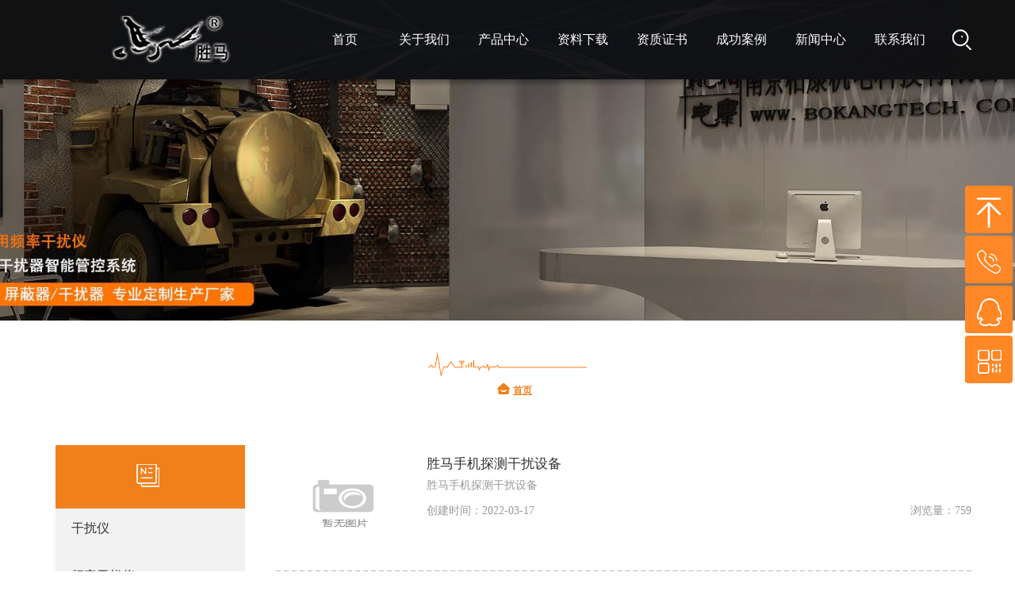

--- FILE ---
content_type: text/html; charset=utf-8
request_url: https://www.baikangtech.com/index.php?m=home&c=Tags&a=lists&tagid=98
body_size: 13440
content:
<!DOCTYPE html>
<html lang="en">
<head>
<meta http-equiv="Content-Type" content="text/html; charset=utf-8" />
<title>手机探测_南京柏康</title>
<meta name="description" content="" />
<meta name="keywords" content="" />
<link href="/favicon.ico" rel="shortcut icon" type="image/x-icon" />
<meta http-equiv="X-UA-Compatible" content="IE=edge,Chrome=1" />
<meta name="format-detection" content="telephone=no">
<meta name="viewport" content="width=device-width, initial-scale=1.0, maximum-scale=1.0, user-scalable=no">
<link rel="stylesheet" type="text/css" href="/template/pc/skin/css/bootstrap.min.css?t=1568693994" /><link rel="stylesheet" type="text/css" href="/template/pc/skin/css/swiper-3.3.1.min.css?t=1568693994" /><link rel="stylesheet" type="text/css" href="/template/pc/skin/css/animate.css?t=1568693994" /><link rel="stylesheet" type="text/css" href="/template/pc/skin/css/master.css?t=1648006235" /><script type="text/javascript" src="/template/pc/skin/js/jquery-1.11.3.js?t=1568693994"></script><script type="text/javascript" src="/template/pc/skin/js/swiper-3.3.1.jquery.min.js?t=1568693994"></script><script type="text/javascript" src="/template/pc/skin/js/bootstrap.min.js?t=1568693994"></script><script type="text/javascript" src="/template/pc/skin/js/jquery.superslide.2.1.1.js?t=1568693994"></script><script type="text/javascript" src="/template/pc/skin/js/jquery.superslide.2.1.1.source.js?t=1568693994"></script><script type="text/javascript" src="/template/pc/skin/js/wow.min.js?t=1568693994"></script><script type="text/javascript" src="/template/pc/skin/js/funtion.js?t=1642050993"></script>
<!-- 这是百度 start-->
<script>
var _hmt = _hmt || [];
(function() {
  var hm = document.createElement("script");
  hm.src = "https://hm.baidu.com/hm.js?b0d601d6c9fe55b087754c4cf544534d";
  var s = document.getElementsByTagName("script")[0]; 
  s.parentNode.insertBefore(hm, s);
})();
</script>
<!-- 这是百度 end-->
</head>
<body>
<div class="wrapper"> 
<div class="class page-prev visible-xs visible-sm">
    <div class="m_list">
      <ul class="m_one">
        <li><a href="https://www.baikangtech.com">首页</a></li>
                <li> <a href="javascript:;" href="/Aboutus/"> 关于我们 </a>           <ul class="m_two">
            <div class="class_back">关于我们 </div>
                        <li><a  href="/Aboutus/history/">发展历程 </a>  </li>
                      </ul>
           </li>
                <li> <a href="javascript:;" href="/product/"> 产品中心</a>           <ul class="m_two">
            <div class="class_back">产品中心</div>
                        <li><a href="javascript:;" href="/product/signal-jammer/">信号干扰屏蔽器 </a>               <ul class="m_three">
                <div class="class_back">信号干扰屏蔽器</div>
                                <li><a href="/product/signal-jammer/Signal-jamming/">信号干扰仪</a></li>
                                <li><a href="/product/signal-jammer/jammer-market/">干扰器海选市场</a></li>
                                <li><a href="/product/signal-jammer/customized-jammer/">特殊定制类干扰器</a></li>
                              </ul>
               </li>
                        <li><a  href="/product/high-power-jammer/">大功率信号干扰器 </a>  </li>
                        <li><a  href="/product/vehicle-jammer/">车载频率干扰仪 </a>  </li>
                        <li><a  href="/product/portable-jammer/">便携式频率干扰仪 </a>  </li>
                        <li><a  href="/product/UAV-jammer/">无人机信号干扰器 </a>  </li>
                        <li><a  href="/product/jammer-control/">干扰器控制系统 </a>  </li>
                        <li><a  href="/product/signal-detection/">手机侦测干扰器 </a>  </li>
                        <li><a  href="/product/parts/">干扰系统辅件 </a>  </li>
                      </ul>
           </li>
                <li> <a href="javascript:;" href="/download/"> 资料下载</a>           <ul class="m_two">
            <div class="class_back">资料下载</div>
                        <li><a href="javascript:;" href="/download/jammer-information/">信号干扰器 </a>               <ul class="m_three">
                <div class="class_back">信号干扰器</div>
                                <li><a href="/download/jammer-information/mobile-jammer/">干扰仪</a></li>
                                <li><a href="/download/jammer-information/high-power/">大功率干扰器</a></li>
                                <li><a href="/download/jammer-information/handheld-jammer/">手持式干扰器</a></li>
                                <li><a href="/download/jammer-information/UAV-signal-jammer/">无人机信号干扰器</a></li>
                                <li><a href="/download/jammer-information/jammer-control-system/">手机干扰器控制系统</a></li>
                                <li><a href="/download/jammer-information/custom-jammer-information/">定制干扰仪</a></li>
                              </ul>
               </li>
                        <li><a  href="/download/Proposal/">设计方案书 </a>  </li>
                        <li><a  href="/download/guidance/">技术指导 </a>  </li>
                        <li><a  href="/download/jammer-price/">信号干扰仪价格 </a>  </li>
                        <li><a  href="/download/cartoon/">视频动画 </a>  </li>
                        <li><a  href="/download/probe/">信号管控侦测 </a>  </li>
                        <li><a  href="/download/other/">辅件配件 </a>  </li>
                      </ul>
           </li>
                <li> <a href="javascript:;" href="/certificate/"> 资质证书</a>           <ul class="m_two">
            <div class="class_back">资质证书</div>
                        <li><a  href="/certificate/qualification/">企业资质 </a>  </li>
                        <li><a  href="/certificate/patent/">专利证书 </a>  </li>
                        <li><a  href="/certificate/copyright/">软件著作权 </a>  </li>
                        <li><a  href="/certificate/test-report/">检测报告 </a>  </li>
                      </ul>
           </li>
                <li> <a href="javascript:;" href="/case/"> 成功案例</a>           <ul class="m_two">
            <div class="class_back">成功案例</div>
                        <li><a  href="/case/video/">视频展示 </a>  </li>
                        <li><a  href="/case/frequency-jammer/">频率干扰仪 </a>  </li>
                        <li><a  href="/case/UAV-Countermeasures/">无人机反制 </a>  </li>
                        <li><a  href="/case/mobile-detection/">车载频率干扰仪 </a>  </li>
                      </ul>
           </li>
                <li> <a href="javascript:;" href="/news/"> 新闻中心</a>           <ul class="m_two">
            <div class="class_back">新闻中心</div>
                        <li><a  href="/news/company-news/">公司新闻 </a>  </li>
                        <li><a  href="/news/jammer-news/">干扰杂谈 </a>  </li>
                        <li><a  href="/news/Industry-dynamics/">行业动态 </a>  </li>
                        <li><a  href="/news/nwes-abstract/">通讯文摘 </a>  </li>
                        <li><a  href="/news/news-reprint/">新闻转载 </a>  </li>
                      </ul>
           </li>
                <li> <a  href="/contact/"> 联系我们</a>  </li>
                <li> <a href="javascript:;" href="/blog00/"> 博客</a>           <ul class="m_two">
            <div class="class_back">博客</div>
                        <li><a  href="/blog00/blog01/">blog </a>  </li>
                        <li><a  href="/blog00/bloblog02/">柏康 </a>  </li>
                      </ul>
           </li>
                <li> <a  href="/privacy/"> 隐私政策</a>  </li>
                <li> <a  href="/Sitemap/"> 网站地图</a>  </li>
              </ul>
    </div>
  </div>
  <div class="wrap"> 
  <!--<div class="top">
  <div class="container">
    <div class="top_nr">       <div class="language">
        <ul>
                    <li><a href="/" class="on">简体中文</a></li>
                  </ul>
      </div>
            <div class="tel">服务热线：13813883488</div>
    </div>
  </div>
</div>-->

<style>
.nav ul li ul li:hover .three_box{ display:block !important;}
</style>



<div class="header">
  <div class="container">
    <div class="logo"><a href="https://www.baikangtech.com"><i><img src="/uploads/allimg/20211216/1-211216142055212.png" alt="南京柏康"></i></a></div>
    <div class="nav">
      <ul class="one">
        <li class=""><a href="https://www.baikangtech.com">首页</a></li>
                <li class=""> <a href="/Aboutus/">关于我们 </a>           <div class="two_box">
            <ul class="two fl">
                            <li>
              <a href="/Aboutus/history/">发展历程</a>
               <div style="position: absolute;
    top: 0;
    left: 160px;
    background: #222; display:none;" class="three_box">
              	                         
                    </div>
              </li>
                          </ul>
          </div>
           </li>
                <li class=""> <a href="/product/">产品中心</a>           <div class="two_box">
            <ul class="two fl">
                            <li>
              <a href="/product/signal-jammer/">信号干扰屏蔽器</a>
               <div style="position: absolute;
    top: 0;
    left: 160px;
    background: #222; display:none;" class="three_box">
              	                             <ul class="subnav2">
                                                                    <li><a href="/product/signal-jammer/Signal-jamming/">信号干扰仪</a> </li>
                                                                    <li><a href="/product/signal-jammer/jammer-market/">干扰器海选市场</a> </li>
                                                                    <li><a href="/product/signal-jammer/customized-jammer/">特殊定制类干扰器</a> </li>
                                                            </ul>
                                                
                    </div>
              </li>
                            <li>
              <a href="/product/high-power-jammer/">大功率信号干扰器</a>
               <div style="position: absolute;
    top: 0;
    left: 160px;
    background: #222; display:none;" class="three_box">
              	                         
                    </div>
              </li>
                            <li>
              <a href="/product/vehicle-jammer/">车载频率干扰仪</a>
               <div style="position: absolute;
    top: 0;
    left: 160px;
    background: #222; display:none;" class="three_box">
              	                         
                    </div>
              </li>
                            <li>
              <a href="/product/portable-jammer/">便携式频率干扰仪</a>
               <div style="position: absolute;
    top: 0;
    left: 160px;
    background: #222; display:none;" class="three_box">
              	                         
                    </div>
              </li>
                            <li>
              <a href="/product/UAV-jammer/">无人机信号干扰器</a>
               <div style="position: absolute;
    top: 0;
    left: 160px;
    background: #222; display:none;" class="three_box">
              	                         
                    </div>
              </li>
                            <li>
              <a href="/product/jammer-control/">干扰器控制系统</a>
               <div style="position: absolute;
    top: 0;
    left: 160px;
    background: #222; display:none;" class="three_box">
              	                         
                    </div>
              </li>
                            <li>
              <a href="/product/signal-detection/">手机侦测干扰器</a>
               <div style="position: absolute;
    top: 0;
    left: 160px;
    background: #222; display:none;" class="three_box">
              	                         
                    </div>
              </li>
                            <li>
              <a href="/product/parts/">干扰系统辅件</a>
               <div style="position: absolute;
    top: 0;
    left: 160px;
    background: #222; display:none;" class="three_box">
              	                         
                    </div>
              </li>
                          </ul>
          </div>
           </li>
                <li class=""> <a href="/download/">资料下载</a>           <div class="two_box">
            <ul class="two fl">
                            <li>
              <a href="/download/jammer-information/">信号干扰器</a>
               <div style="position: absolute;
    top: 0;
    left: 160px;
    background: #222; display:none;" class="three_box">
              	                             <ul class="subnav2">
                                                                    <li><a href="/download/jammer-information/mobile-jammer/">干扰仪</a> </li>
                                                                    <li><a href="/download/jammer-information/high-power/">大功率干扰器</a> </li>
                                                                    <li><a href="/download/jammer-information/handheld-jammer/">手持式干扰器</a> </li>
                                                                    <li><a href="/download/jammer-information/UAV-signal-jammer/">无人机信号干扰器</a> </li>
                                                                    <li><a href="/download/jammer-information/jammer-control-system/">手机干扰器控制系统</a> </li>
                                                                    <li><a href="/download/jammer-information/custom-jammer-information/">定制干扰仪</a> </li>
                                                            </ul>
                                                
                    </div>
              </li>
                            <li>
              <a href="/download/Proposal/">设计方案书</a>
               <div style="position: absolute;
    top: 0;
    left: 160px;
    background: #222; display:none;" class="three_box">
              	                         
                    </div>
              </li>
                            <li>
              <a href="/download/guidance/">技术指导</a>
               <div style="position: absolute;
    top: 0;
    left: 160px;
    background: #222; display:none;" class="three_box">
              	                         
                    </div>
              </li>
                            <li>
              <a href="/download/jammer-price/">信号干扰仪价格</a>
               <div style="position: absolute;
    top: 0;
    left: 160px;
    background: #222; display:none;" class="three_box">
              	                         
                    </div>
              </li>
                            <li>
              <a href="/download/cartoon/">视频动画</a>
               <div style="position: absolute;
    top: 0;
    left: 160px;
    background: #222; display:none;" class="three_box">
              	                         
                    </div>
              </li>
                            <li>
              <a href="/download/probe/">信号管控侦测</a>
               <div style="position: absolute;
    top: 0;
    left: 160px;
    background: #222; display:none;" class="three_box">
              	                         
                    </div>
              </li>
                            <li>
              <a href="/download/other/">辅件配件</a>
               <div style="position: absolute;
    top: 0;
    left: 160px;
    background: #222; display:none;" class="three_box">
              	                         
                    </div>
              </li>
                          </ul>
          </div>
           </li>
                <li class=""> <a href="/certificate/">资质证书</a>           <div class="two_box">
            <ul class="two fl">
                            <li>
              <a href="/certificate/qualification/">企业资质</a>
               <div style="position: absolute;
    top: 0;
    left: 160px;
    background: #222; display:none;" class="three_box">
              	                         
                    </div>
              </li>
                            <li>
              <a href="/certificate/patent/">专利证书</a>
               <div style="position: absolute;
    top: 0;
    left: 160px;
    background: #222; display:none;" class="three_box">
              	                         
                    </div>
              </li>
                            <li>
              <a href="/certificate/copyright/">软件著作权</a>
               <div style="position: absolute;
    top: 0;
    left: 160px;
    background: #222; display:none;" class="three_box">
              	                         
                    </div>
              </li>
                            <li>
              <a href="/certificate/test-report/">检测报告</a>
               <div style="position: absolute;
    top: 0;
    left: 160px;
    background: #222; display:none;" class="three_box">
              	                         
                    </div>
              </li>
                          </ul>
          </div>
           </li>
                <li class=""> <a href="/case/">成功案例</a>           <div class="two_box">
            <ul class="two fl">
                            <li>
              <a href="/case/video/">视频展示</a>
               <div style="position: absolute;
    top: 0;
    left: 160px;
    background: #222; display:none;" class="three_box">
              	                         
                    </div>
              </li>
                            <li>
              <a href="/case/frequency-jammer/">频率干扰仪</a>
               <div style="position: absolute;
    top: 0;
    left: 160px;
    background: #222; display:none;" class="three_box">
              	                         
                    </div>
              </li>
                            <li>
              <a href="/case/UAV-Countermeasures/">无人机反制</a>
               <div style="position: absolute;
    top: 0;
    left: 160px;
    background: #222; display:none;" class="three_box">
              	                         
                    </div>
              </li>
                            <li>
              <a href="/case/mobile-detection/">车载频率干扰仪</a>
               <div style="position: absolute;
    top: 0;
    left: 160px;
    background: #222; display:none;" class="three_box">
              	                         
                    </div>
              </li>
                          </ul>
          </div>
           </li>
                <li class=""> <a href="/news/">新闻中心</a>           <div class="two_box">
            <ul class="two fl">
                            <li>
              <a href="/news/company-news/">公司新闻</a>
               <div style="position: absolute;
    top: 0;
    left: 160px;
    background: #222; display:none;" class="three_box">
              	                         
                    </div>
              </li>
                            <li>
              <a href="/news/jammer-news/">干扰杂谈</a>
               <div style="position: absolute;
    top: 0;
    left: 160px;
    background: #222; display:none;" class="three_box">
              	                         
                    </div>
              </li>
                            <li>
              <a href="/news/Industry-dynamics/">行业动态</a>
               <div style="position: absolute;
    top: 0;
    left: 160px;
    background: #222; display:none;" class="three_box">
              	                         
                    </div>
              </li>
                            <li>
              <a href="/news/nwes-abstract/">通讯文摘</a>
               <div style="position: absolute;
    top: 0;
    left: 160px;
    background: #222; display:none;" class="three_box">
              	                         
                    </div>
              </li>
                            <li>
              <a href="/news/news-reprint/">新闻转载</a>
               <div style="position: absolute;
    top: 0;
    left: 160px;
    background: #222; display:none;" class="three_box">
              	                         
                    </div>
              </li>
                          </ul>
          </div>
           </li>
                <li class=""> <a href="/contact/">联系我们</a>  </li>
              </ul>
    </div>
    <div class="search"> <span class="search_icon"></span>
      <div class="search_box">         <form method="get" action="/index.php?m=home&c=Search&a=lists">
          <input type="hidden" name="m" value="home" /><input type="hidden" name="c" value="Search" /><input type="hidden" name="a" value="lists" />          <input type="type" class="search_input" name="keywords" id="keyword" placeholder="搜索...">
          <input type="submit" value="搜索" class="search_btn">
        </form>
         </div>
    </div>
  </div>
</div>








<div class="mheader">
  <div class="mlogo"><a href="https://www.baikangtech.com"><i><img src="/uploads/allimg/20211130/1-21113014214H27.png"></i></a></div>
  <div class="msearch"></div>
  <div class="msearch_box">     <form method="get" action="/index.php?m=home&c=Search&a=lists">
      <input type="hidden" name="m" value="home" /><input type="hidden" name="c" value="Search" /><input type="hidden" name="a" value="lists" />      <input type="type" class="msearch_input" name="keywords" id="keywords">
      <input type="submit" value="搜索" class="msearch_btn">
    </form>
     </div>
  <div class="nav_button"></div>
</div>
<!--<div class="banner">
  <div class="">
    <img src="" alt="">
  </div>
</div>
-->


<div class="banner">
  <div class="">
   <img src='/uploads/allimg/20220319/1-22031916102I13.jpg' alt='' />
    </div>
</div>




<!--<div class="banner">
  <div class="swiper-container swiper-container-banner">
    <ul class="swiper-wrapper swiper-wrapper-banner">
      <li class="swiper-slide swiper-slide-banner"><a><img src="" alt=""></a></li>
    </ul>
  </div>
</div>
-->









    <div class="main">
      <div class="container"> 
      <div class="right_top">
            <div class="title"></div>
            <img src="/template/pc/skin/img/xintiaofuha.png" alt="" width="200px"/>
            <div class="here"><img style="vertical-align: -2px;" src="/template/pc/skin/img/shouyeyeye.png"/> <a href='/' class=''>首页</a></div>
          </div>
      <div style="width:23%" class="left col-md-3 col-sm-4 col-xs-12">



    <div class="left_top"><!----><img style="vertical-align: -4px;" src="/template/pc/skin/img/24gl-newspapers2.png" alt=""/>&nbsp;</div>
    <!--<div class="left_ad"> <img src="/uploads/allimg/20190314/ae008fa040e376fe453b39244e7a330a.jpg"> </div>-->
    <div class="heading">  <span class="classify"></span> </div>
    <div style="padding:0;" class="left_list">
      <ul style="padding-top:0;" class="first">

                <li><a  href="/index.php?m=home&c=Tags&a=lists&tagid=12" ">干扰仪</a></li>
                <li><a  href="/index.php?m=home&c=Tags&a=lists&tagid=11" ">频率干扰仪</a></li>
                <li><a  href="/index.php?m=home&c=Tags&a=lists&tagid=25" ">信号干扰</a></li>
                <li><a  href="/index.php?m=home&c=Tags&a=lists&tagid=21" ">手机信号干扰</a></li>
                <li><a  href="/index.php?m=home&c=Tags&a=lists&tagid=24" ">信号干扰仪</a></li>
                <li><a  href="/index.php?m=home&c=Tags&a=lists&tagid=28" ">干扰屏蔽器</a></li>
                <li><a  href="/index.php?m=home&c=Tags&a=lists&tagid=14" ">无线频率干扰仪</a></li>
                <li><a  href="/index.php?m=home&c=Tags&a=lists&tagid=139" ">干扰</a></li>
                <li><a  href="/index.php?m=home&c=Tags&a=lists&tagid=9" ">信号干扰屏蔽器</a></li>
                <li><a  href="/index.php?m=home&c=Tags&a=lists&tagid=30" ">无线干扰仪</a></li>
              </ul>
    </div>
    
  
  
    
    <style>
    .nius{ margin:10px 0;}
    .nius .b1{ width:40%; float:left; padding:5px; box-sizing:border-box; padding-left:0;}
    .nius .b1 img{ width:100%; border:1px solid #F3F3F3;}
    .nius .b2{ width:60%; float:left; padding-top:12px; text-align:left;}
    .nius .b2 span{ font-size:14px; color:#333333; display:block; line-height:26px; overflow:hidden;display:-webkit-box;-webkit-box-orient:vertical;-webkit-line-clamp:2; height:57px;}
    .nius .b2 i{ font-size:14px; color:#F1801B;}
    </style>
    
    
    
    
    
    
  </div>
  
        <div style="width:75%; float:right;" class="right col-md-9 col-sm-8 col-xs-12">
          
          <div class="right_below">
            <div class="press_list">
              <ul>
                               <li>
                <a href='/download/probe/601.html'>
                <div class="da1"><img src='/public/static/common/images/not_adv.jpg' alt='胜马手机探测干扰设备'></div>
                <div class="da2"><p>胜马手机探测干扰设备</p>
                <span>胜马手机探测干扰设备</span>
                
                <div class="chuangjin">创建时间：2022-03-17 &nbsp;&nbsp;&nbsp;&nbsp; <font>浏览量：<script type="text/javascript">
    function tag_arcclick(aid)
    {
        var ajax = new XMLHttpRequest();
        ajax.open("get", "/index.php?m=api&c=Ajax&a=arcclick&aid="+aid+"&type=lists", true);
        ajax.setRequestHeader("X-Requested-With","XMLHttpRequest");
        ajax.setRequestHeader("Content-type","application/x-www-form-urlencoded");
        ajax.send();
        ajax.onreadystatechange = function () {
            if (ajax.readyState==4 && ajax.status==200) {
        　　　　document.getElementById("eyou_arcclick_1768836898_"+aid).innerHTML = ajax.responseText;
          　}
        } 
    }
</script><i id="eyou_arcclick_1768836898_601" class="eyou_arcclick" style="font-style:normal"></i> 
<script type="text/javascript">tag_arcclick(601);</script></font></div>
                
                </div>
                <div style="clear:both;"></div>
                
                
                
                </a>
                </li>
                 
              </ul>
            </div>
            <div class="next1">
              <ul>
                 共<strong>1</strong>页 <strong>1</strong>条              </ul>
            </div>
          </div>
        </div>
      </div>
    </div>
    <script type="text/javascript" src="/template/pc/skin/js/funtion.js?t=1642050993"></script>

<div class="footer">
    <div class="foot">
        <div class="container">
            <div class="site_map">
                <ul>

                    <li> <a style=" font-size:26px; font-weight:600; margin-bottom:20px;"
                            href="">底部导航</a>

                        <ul>
                           
                           <li><a href="/?m=home&c=Lists&a=index&tid=97">博客</a></li>
                           <li><a href="/?m=home&c=Lists&a=index&tid=105">网站地图</a></li>
                           <li><a href="/sitemap.xml">XML</a></li>
                           <li><a href="/?m=home&c=Lists&a=index&tid=103">隐私政策</a></li>
                        </ul>
                    </li>
      <!--              [eyou:channelartlist typeid='107']-->
      <!--              <li style="width:50%;"> <a style=" font-size:26px; font-weight:600; margin-bottom:20px;" href="javascript:;">热门标签</a>-->
      <!--                  <ul>-->

						<!--[eyou:arclist row="30" ]-->
      <!--                      <li style="width:50%;"><a href="[$field.arcurl]">[$field.title]</a></li>-->
      <!--                  [/eyou:arclist]-->
                    <li style="width:50%;"> <a style=" font-size:26px; font-weight:600; margin-bottom:20px;" href="javascript:;">热门标签</a>
                        <ul>
                                                        <li style="width:50%;"><a href="/index.php?m=home&c=Tags&a=lists&tagid=12">干扰仪</a></li>
                                                        <li style="width:50%;"><a href="/index.php?m=home&c=Tags&a=lists&tagid=11">频率干扰仪</a></li>
                                                        <li style="width:50%;"><a href="/index.php?m=home&c=Tags&a=lists&tagid=25">信号干扰</a></li>
                                                        <li style="width:50%;"><a href="/index.php?m=home&c=Tags&a=lists&tagid=21">手机信号干扰</a></li>
                                                        <li style="width:50%;"><a href="/index.php?m=home&c=Tags&a=lists&tagid=24">信号干扰仪</a></li>
                                                        <li style="width:50%;"><a href="/index.php?m=home&c=Tags&a=lists&tagid=28">干扰屏蔽器</a></li>
                                                        <li style="width:50%;"><a href="/index.php?m=home&c=Tags&a=lists&tagid=14">无线频率干扰仪</a></li>
                                                        <li style="width:50%;"><a href="/index.php?m=home&c=Tags&a=lists&tagid=139">干扰</a></li>
                                                        <li style="width:50%;"><a href="/index.php?m=home&c=Tags&a=lists&tagid=9">信号干扰屏蔽器</a></li>
                                                        <li style="width:50%;"><a href="/index.php?m=home&c=Tags&a=lists&tagid=30">无线干扰仪</a></li>
                                						<div style="clear:both;"></div>
                        </ul>
                    </li>
                        
                        
                          
                         
						  <div style="clear:both;"></div>
                        </ul>
                    </li>
                    <!--[/eyou:channelartlist]-->
                </ul>
            </div>

            <style>
                body {
                    font-family: "微软雅黑", " Microsoft YaHei";
                    font-size: 14px;
                    line-height: 26px;
                    overflow-x: hidden;
                }

                body,
                div,
                p,
                span,
                ul,
                li,
                dl,
                dd,
                h1,
                h2,
                h3,
                a,
                input,
                img {
                    margin: 0;
                    padding: 0;
                }
				.g1{ width:50%; float:left;}
				.g2{ width:50%; float:right}

                li,
                ol {
                    list-style: none;
                }

                a,
                input,
                img,
                textarea {
                    border: none;
                    outline: none;
                }

                i,
                em {
                    font-style: normal;
                }

                .rt {
                    float: right;
                }

                .lt {
                    float: left;
                }

                .tr {
                    text-align: right;
                }

                .tl {
                    text-align: left;
                }

                .tc {
                    text-align: center;
                }

                a {
                    text-decoration: none;
                }

                a:focus {
                    text-decoration: none;
                }

                a:hover,
                a:focus {
                    text-decoration: none !important;
                }

                .hide {
                    display: none
                }

                .show {
                    display: block
                }

                .modal a {
                    outline: none;
                }

                label {
                    font-weight: normal;
                    width: 100%;
                }

                a:focus,
                a:hover {
                    color: #333;
                }

                a:focus {
                    outline: none;
                    outline-offset: 0;
                }

                .Mes_main {
                    max-width: 700px;
                    margin: 0 auto;
                    padding: 80px 15px;
                }

                .MesName {
                    font-size: 30px;
                    font-weight: bold;
                    margin-bottom: 40px;
                }

                .mes2 input {
                    padding-left: 15px;
                    box-sizing: border-box;
                    text-align: left;
                    border: 2px solid #444545;
                    height: 40px;
                    line-height: 35px;
                    text-ali gn: center;
                    font-size: 14px;
                    margin-bottom: 10px;
                    width: 100%;
                    background: #111111;
                }

                .mes2 textarea {
                    padding-left: 15px;
                    box-sizing: border-box;
                    text-align: left;
                    height: 140px;
                    border: 2px solid #444545;
                    line-height: 35px;
                    text-ali gn: center;
                    font-size: 14px;
                    margin-bottom: 20px;
                    width: 100%;
                    background: #111111;
                }

                .mes2 .Mes_sub {
                    border: none;
                    color: #fff;
                    float: left;
                }

                .Mes_sub {
                    width: 100px;
                    height: 40px;
                    line-height: 40px;
                    text-align: center;
                    background: #F1801B;
                    font-size: 16px;
                    color: #FFF;
                }

                .Mes_sub img {
                    margin-right: 5px;
                    vertical-align: middle;
                    margin-top: -5px;
                }

                .dibudizhi p a {
                    color: #808080;
                }

                #canvasg {
                    height: 37px;
                    float: right;
                    display: inline-block;
                    cursor: pointer;
                    background: #f1f1f1;
                }

                .code-box {
                    position: relative;
                    display: flex;
                    align-items: center;
                    margin-bottom: 30px;
                }

                .code-box input {
                    margin-bottom: 0;
                }
            </style>

            <div class="contact">
                <div class="con_bt">发送消息</div>
                <p style="font-size:12px; color:#808080; line-height:30px; text-align:left; margin-bottom:15px;">
                    如果您对我们的产品感兴趣并想了解更多详细信息，请在此处留言，我们将尽快答复您。</p>
                <div class="con_nr">
                                        <form method="POST" class="mes2" enctype="multipart/form-data" action="/index.php?m=home&c=Lists&a=gbook_submit&lang=cn"
                        onsubmit="return checkForm();">

                        <div class="class_left">
                            <input type="text" placeholder="您的邮箱*" id="attr_9" class="footer_youxiang" name="attr_9" required>
                            <input type="text" placeholder="您的电话" id="attr_11" class="footer_phone" name="attr_11" required
                                pattern="(\d{11})|^((\d{7,8})|(\d{4}|\d{3})-(\d{7,8})|(\d{4}|\d{3})-(\d{7,8})-(\d{4}|\d{3}|\d{2}|\d{1})|(\d{7,8})-(\d{4}|\d{3}|\d{2}|\d{1}))$">
                            <div class="code-box">
                                <input type="text" class="input-val" placeholder="验证码*" required>
                                <canvas id="canvasg" width="100" height="43"></canvas>
                            </div>
<div class="tc mes2 tccc">
                            <button type="submit" onclick="checkForm()" class="Mes_sub" name="submit" value="Submit">提交&nbsp;<img
                                    src="/template/pc/skin/img/ddddddddddddf.png" width="20px" /></button>
                        </div>
                        </div>
                        <div class="class_right">
                            <textarea name="attr_13" id="value2" cols="30" rows="10" id="attr_13"
                                placeholder="您的留言*">
              </textarea>
                        </div>
                        
                        <input type="hidden" name="gourl" id="gourl_1893112426d047a531bf8f6594f0a0c4" value="https://www.baikangtech.com" /><input type="hidden" name="typeid" value="115" /><input type="hidden" name="__token__1893112426d047a531bf8f6594f0a0c4" id="1893112426d047a531bf8f6594f0a0c4" value="" /><script type="text/javascript">
    function submit1893112426d047a531bf8f6594f0a0c4(elements)
    {
        if (document.getElementById('gourl_1893112426d047a531bf8f6594f0a0c4')) {
            document.getElementById('gourl_1893112426d047a531bf8f6594f0a0c4').value = window.location.href;
        }
            var x = elements;
    for (var i=0;i<x.length;i++) {
        
                            if(x[i].name == 'attr_9' && x[i].value.length == 0){
                                alert('邮箱不能为空！');
                                return false;
                            }
                        
                            if(x[i].name == 'attr_13' && x[i].value.length == 0){
                                alert('留言不能为空！');
                                return false;
                            }
                        
    }
        
        elements.submit();
    }

    function ey_fleshVerify(id)
    {
        var src = "/index.php?m=api&c=Ajax&a=vertify&type=guestbook&lang=cn";
        src += "&r="+ Math.floor(Math.random()*100);
        document.getElementById(id).src = src;
    }

    function f08e746c121b6f49b19be3b11c567107e()
    {
        var ajax = new XMLHttpRequest();
        ajax.open("post", "/index.php?m=api&c=Ajax&a=get_token&name=__token__1893112426d047a531bf8f6594f0a0c4", true);
        ajax.setRequestHeader("X-Requested-With","XMLHttpRequest");
        ajax.setRequestHeader("Content-type","application/x-www-form-urlencoded");
        ajax.send('_ajax=1');
        ajax.onreadystatechange = function () {
            if (ajax.readyState==4 && ajax.status==200) {
                document.getElementById("1893112426d047a531bf8f6594f0a0c4").value = ajax.responseText;
                document.getElementById("gourl_1893112426d047a531bf8f6594f0a0c4").value = window.location.href;
          　}
        } 
    }
    f08e746c121b6f49b19be3b11c567107e();
    function getNext1598839807(id,name,level) {
        var input = document.getElementById('attr_'+name);
        var first = document.getElementById('first_id_'+name);
        var second = document.getElementById('second_id_'+name);
        var third = document.getElementById('third_id_'+name);
        var findex ='', fvalue = '',sindex = '',svalue = '',tindex = '',tvalue = '',value='';

        if (level == 1){
            if (second) {
                second.style.display = 'none';
                second.innerHTML  = ''; 
            }
            if (third) {
                third.style.display = 'none';
                third.innerHTML  = '';
            }
            findex = first.selectedIndex;
            fvalue = first.options[findex].value;
            input.value = fvalue;
            value = fvalue;
        } else if (level == 2){
            if (third) {
                third.style.display = 'none';
                third.innerHTML  = '';
            }
            findex = first.selectedIndex;
            fvalue = first.options[findex].value;
            sindex = second.selectedIndex;
            svalue = second.options[sindex].value;
            if (svalue) {
                input.value = fvalue+','+svalue;
                value = svalue;
            }else{
                input.value = fvalue;
            }
        } else if (level == 3){
            findex = first.selectedIndex;
            fvalue = first.options[findex].value;
            sindex = second.selectedIndex;
            svalue = second.options[sindex].value;
            tindex = third.selectedIndex;
            tvalue = third.options[tindex].value;
            if (tvalue) {
                input.value = fvalue+','+svalue+','+tvalue;
                value = tvalue;
            }else{
                input.value = fvalue+','+svalue;
            }
        } 
        if (value) {
            if(document.getElementById(id))
            {
                document.getElementById(id).options.add(new Option('请选择','')); 
                var ajax = new XMLHttpRequest();
                //步骤二:设置请求的url参数,参数一是请求的类型,参数二是请求的url,可以带参数,动态的传递参数starName到服务端
                ajax.open("post", "/index.php?m=api&c=Ajax&a=get_region&pid="+value, true);
                // 给头部添加ajax信息
                ajax.setRequestHeader("X-Requested-With","XMLHttpRequest");
                // 如果需要像 HTML 表单那样 POST 数据，请使用 setRequestHeader() 来添加 HTTP 头。然后在 send() 方法中规定您希望发送的数据：
                ajax.setRequestHeader("Content-type","application/x-www-form-urlencoded");
                //步骤三:发送请求+数据
                ajax.send('_ajax=1');
                //步骤四:注册事件 onreadystatechange 状态改变就会调用
                ajax.onreadystatechange = function () {
                    //步骤五 如果能够进到这个判断 说明 数据 完美的回来了,并且请求的页面是存在的
                    if (ajax.readyState==4 && ajax.status==200) {
                        var data = JSON.parse(ajax.responseText).data;
                        if (data) {
                            data.forEach(function(item) {
                           document.getElementById(id).options.add(new Option(item.name,item.id)); 
                           document.getElementById(id).style.display = "block";

                        });
                        }
                  　}
                }
            }
        }
    }
</script>                    </form>

                    <script>
     var show_num = [];
                        $(function () {
                       
                            draw(show_num);

                            $("#canvasg").on('click', function () {
                                draw(show_num);
                            })
                        })
                        function draw(show_num) {
                            var canvas_width = $('#canvasg').width();
                            var canvas_height = $('#canvasg').height();
                            var canvas = document.getElementById("canvasg");//获取到canvas的对象，演员
                            var context = canvas.getContext("2d");//获取到canvas画图的环境，演员表演的舞台
                            canvas.width = canvas_width;
                            canvas.height = canvas_height;
                            var sCode = "A,B,C,E,F,G,H,J,K,L,M,N,P,Q,R,S,T,W,X,Y,Z,1,2,3,4,5,6,7,8,9,0";
                            var aCode = sCode.split(",");
                            var aLength = aCode.length;//获取到数组的长度

                            for (var i = 0; i <= 3; i++) {
                                var j = Math.floor(Math.random() * aLength);//获取到随机的索引值
                                var deg = Math.random() * 30 * Math.PI / 180;//产生0~30之间的随机弧度
                                var txt = aCode[j];//得到随机的一个内容
                                show_num[i] = txt.toLowerCase();
                                var x = 10 + i * 20;//文字在canvas上的x坐标
                                var y = 20 + Math.random() * 8;//文字在canvas上的y坐标
                                context.font = "bold 23px 微软雅黑";

                                context.translate(x, y);
                                context.rotate(deg);

                                context.fillStyle = randomColor();
                                context.fillText(txt, 0, 0);

                                context.rotate(-deg);
                                context.translate(-x, -y);
                            }
                            for (var i = 0; i <= 5; i++) { //验证码上显示线条
                                context.strokeStyle = randomColor();
                                context.beginPath();
                                context.moveTo(Math.random() * canvas_width, Math.random() * canvas_height);
                                context.lineTo(Math.random() * canvas_width, Math.random() * canvas_height);
                                context.stroke();
                            }
                            for (var i = 0; i <= 30; i++) { //验证码上显示小点
                                context.strokeStyle = randomColor();
                                context.beginPath();
                                var x = Math.random() * canvas_width;
                                var y = Math.random() * canvas_height;
                                context.moveTo(x, y);
                                context.lineTo(x + 1, y + 1);
                                context.stroke();
                            }
                        }
                        function randomColor() {
                            //得到随机的颜色值
                            var r = Math.floor(Math.random() * 256);
                            var g = Math.floor(Math.random() * 256);
                            var b = Math.floor(Math.random() * 256);
                            return "rgb(" + r + "," + g + "," + b + ")";
                        }
                        document.getElementById("value2").value = ""

                        function checkForm() {
                            var val = $(".input-val").val();
                            var num = show_num.join("");
                            
                            if (document.getElementsByClassName('footer_youxiang')[0].value.length == 0) {
                                alert('请输入您的邮箱');
                                return false;
                            }
                            if (document.getElementsByClassName('footer_phone')[0].value.length == 0) {
                                alert('请输入您的电话');
                                return false;
                            }
                            if (val == '') {
                                alert('请输入验证码222！');
                                return false;
                            } else if (val == num) {
                                // $(".input-val").val('');
                                // draw(show_num);
                            } else {
                                alert('验证码错误！请重新输入！');
                                $(".input-val").val('');
                                draw(show_num);
                                return false;
                            }
                            return true;
                        }

                    </script>
                                    </div>
            </div>
            <!--<div class="others">
          <div class="erweima">
            <div class="ewm_item">
              <div class="ewm_img img_c"><i><img src="/uploads/allimg/20190314/66fef0d41a1ca2116d1b05498222d8bd.jpg"></i></div>
              <div class="ewm_bt">扫一扫关注我们</div>
            </div>
          </div>
          <div class="linker">
            <ul>
              <li> <a href="javascript:;">友情链接<em></em></a>
                <ul class="linker_list">
                                  </ul>
              </li>
            </ul>
          </div>
        </div>-->


            <div style="clear:both;"></div>
            <div style="margin-top:30px;" class="dibudizhi">
                <p style="color:#808080; font-size:14px;"><img style="vertical-align: -3px;"
                        src="/template/pc/skin/img/ssssssssy.png" width="18px" />&nbsp;&nbsp;江苏省南京市江宁区福英路1001号联东U谷37幢3层/4层&nbsp;&nbsp;&nbsp;<img style="vertical-align: -3px;"
                        src="/template/pc/skin/img/fffffffffo.png" width="18px" />&nbsp;&nbsp;13813883488</p>
            </div>
            <hr style="border-top: 1px solid #3b3b3d;" width="100%" size="1" color="#808080" />

            <div class="dibudizhi">
                <p style="color:#808080; font-size:14px;">「胜马」频率干扰仪（南京柏康）</p>
            </div>

            <div style="margin:20px 0;" class="dibudizhi">
            
            
                <p style="color:#808080; font-size:14px; color:#808080;">支持IPv6网络 | <a href="https://beian.miit.gov.cn/" rel="nofollow" target="_blank">苏ICP备2021047073号-2</a><div style="width:300px;margin:0 auto; padding:20px 0;">
		 		<a target="_blank" href="http://www.beian.gov.cn/portal/registerSystemInfo?recordcode=32011502011538" style="display:inline-block;text-decoration:none;height:20px;line-height:20px;"><img src="" style="float:left;"/><p style="float:left;height:20px;line-height:20px;margin: 0px 0px 0px 5px; color:#939393;">苏公网安备 32011502011538号</p></a></div>                    友情链接 :
                                  </p>
                     
            </div>

        </div>
    </div>

</div>










<div id="smv_tem_41_41" ctype="button" class="esmartMargin smartAbs smartFixed   " cpid="30459" cstyle="Style2" ccolor="Item1" areaid="Area3" iscontainer="False" pvid="" tareaid="Area3" re-direction="all" daxis="All" isdeletable="True" style="height: 40px; width: 40px; left: 0px; top: 0px;bottom:0px;margin:auto;z-index:18;"><div class="yibuFrameContent tem_41_41  button_Style2  " style="overflow:visible;;"><a class="mw-btn" href="javascript:window.history.go(-1);">
    <span class="mw-iconfont"><img src="/template/pc/skin/img/htkrs.jpg" alt=""/></span>
    <span class="mw-txt"></span>
</a></div></div>




<style>
.smv_tem_41_41{ display:none;}
.smartFixed {
    position: fixed!important;
}
.yibuFrameContent {
    height: 100%;
}
.tem_41_41 * {
    box-sizing: border-box;
}
.tem_41_41 .mw-btn {
    /* padding: 0 10px; */
    margin: 0;
    display: block;
    width: 100%;
    text-decoration: none;
    overflow: hidden;
    float: left;
    line-height: 38px;
    height: 40px;
    text-align: center;
    font-size: 14px;
    color: #fff;
    background-color: rgb(241, 128, 27);
    background-image: none;
    background-repeat: no-repeat;
    background-position: 50% 50%;
    background: -webkit-linear-gradient(none, none);
    background: -moz-linear-gradient(none, none);
    background: -ms-linear-gradient(none, none);
    background: linear-gradient(none, none);
    background-size: auto;
    border-top-width: 1px;
    border-right-width: 1px;
    border-bottom-width: 1px;
    border-left-width: 1px;
    border-top-style: solid;
    border-right-style: solid;
    border-bottom-style: solid;
    border-left-style: solid;
    border-top-color: transparent;
    border-right-color: transparent;
    border-bottom-color: transparent;
    border-left-color: transparent;
    border-radius: 100px;
    white-space: nowrap;
    overflow: hidden;
    text-overflow: ellipsis;
}
.tem_41_41 .mw-btn .mw-iconfont {
    font-size: 14px;
    display: inline;
}
.mw-iconfont {
    font-family: "mw-iconfont" !important;
    font-size: 16px;
    font-style: normal;
    -webkit-font-smoothing: antialiased;
    -moz-osx-font-smoothing: grayscale;
}
.tem_41_41 .mw-btn .mw-txt {
    word-wrap: break-word;
}

</style>
















<div id="smv_tem_99_16" ctype="qqservice" class="esmartMargin smartAbs smartFixed    exist" cpid="30459" cstyle="Style3" ccolor="Item0" areaid="Area3" iscontainer="False" pvid="" tareaid="Area3" re-direction="x" daxis="All" isdeletable="True" style="height: 252px; width: 195px; right: 0px; top: 0px;bottom:0px;margin:auto;z-index:33;"><div class="yibuFrameContent tem_99_16  qqservice_Style3  " style="overflow:hidden;;">
<!--w-cs-->
<div class="tem_99_16_c w-cs" id="qqservice_tem_99_16" style="width: 60px;">
    <ul class="w-cs-btn">
        <li class="w-cs-list w-cs-upBtn " onclick="gotoTop();return false;">
            <div class="w-cs-list-warp">
                <span class=" w-cs-icon">
                    <i class="mw-iconfont"><img src="/template/pc/skin/img/hhh4.png" alt=""/></i>
                </span>
                <span class="w-cs-text">回到顶部</span>
            </div>
        </li>
        <li class="w-cs-list w-cs-phoneBtn ">
            <div class="w-cs-list-warp">
                <span class="w-cs-icon"><i class="mw-iconfont icon-phone"><img src="/template/pc/skin/img/hhh2.png" alt=""/></i></span>
                <span class="w-cs-text">13813883488</span>
            </div>
        </li>
        <li class="w-cs-list w-cs-qqBtn ">
            <div class="w-cs-list-warp">
                <span class="w-cs-icon"><i class="mw-iconfont"><img src="/template/pc/skin/img/hhh1.png" alt=""/></i></span>
                <a class="w-cs-text" href="//wpa.qq.com/msgrd?v=3&uin=65826444&site=qq&menu=yes" target="_blank">QQ客服</a>
            </div>
        </li>
        <li class="w-cs-list w-cs-qrcodeBtn " style="height: 60px;">
            <div class="w-cs-list-warp">
                <span class="w-cs-icon"><i class="mw-iconfont icon-qrcode"><img src="/template/pc/skin/img/hhh3.png" alt=""/></i></span>
                <span class="w-cs-text">微信二维码</span>
                <div style="padding:10px;" class="w-cs-code"><img src="//nwzimg.wezhan.cn/contents/sitefiles2051/10258506/images/26545412.jpg" alt=""></div>
            </div>
        </li>
    </ul>
</div>
<!--/w-cs-->

<script>
    $(function () {
        var sv = $("#qqservice_tem_99_16");
        var sumWidth = sv.outerWidth();

        sv.css("width", 60 + "px");
        //  二维码区域高度
        var imgHeight = sv.find(".w-cs-qrcodeBtn").height();
        var sumtImgHeight = imgHeight + 180 + "px";
        var smv = $("#smv_tem_99_16");
        sv.hover(function () {
            sumWidth = sv.outerWidth();
            var svmWidth = smv.outerWidth();
            var maxWidth = Math.max(sumWidth, svmWidth);
            $(this).stop().animate({ width: maxWidth + "px" }, 200);
            sv.find(".w-cs-qrcodeBtn").stop().animate({ height: sumtImgHeight }, 200);
        }, function () {
            $(this).stop().animate({ width: 60 +"px" }, 200);
            sv.find(".w-cs-qrcodeBtn").stop().animate({ height: imgHeight }, 200);
        });

             
                 $("#smv_tem_99_16").addClass('exist').appendTo($('body'));
             
    });
    function gotoTop(acceleration, stime) {
        acceleration = acceleration || 0.1;
        stime = stime || 10;
        var x1 = 0;
        var y1 = 0;
        var x2 = 0;
        var y2 = 0;
        if (document.documentElement) {
            x1 = document.documentElement.scrollLeft || 0;
            y1 = document.documentElement.scrollTop || 0;
        }
        if (document.body) {
            x2 = document.body.scrollLeft || 0;
            y2 = document.body.scrollTop || 0;
        }
        var x3 = window.scrollX || 0;
        var y3 = window.scrollY || 0;

        // 滚动条到页面顶部的水平距离
        var x = Math.max(x1, Math.max(x2, x3));
        // 滚动条到页面顶部的垂直距离
        var y = Math.max(y1, Math.max(y2, y3));

        // 滚动距离 = 目前距离 / 速度, 因为距离原来越小, 速度是大于 1 的数, 所以滚动距离会越来越小
        var speeding = 1 + acceleration;
        window.scrollTo(Math.floor(x / speeding), Math.floor(y / speeding));

        // 如果距离不为零, 继续调用函数
        if (x > 0 || y > 0) {
            var run = "gotoTop(" + acceleration + ", " + stime + ")";
            window.setTimeout(run, stime);
        }
    }
</script></div></div>




  <style>
  
  .qunidea{position: fixed;
    right: 15px;
    bottom: 40%;
    z-index: 20;}
	.qunidea a{ display:block; width:100%; height:100%}
	
   .totop0 {
    width: 64px;
    height: 58px;
    background: #F1801B url(/template/pc/skin/img/hhh4.png) no-repeat center;
    background-size: 41%!important;
    
    filter: alpha(opacity=0);
    opac ity: 0;
    tra nsition: 400ms;
	border-radius:2px; background-size:50%; margin-bottom:2px;
}
  .totop1 {
    width: 64px;
    height: 58px;
    background:#F1801B url(/template/pc/skin/img/hhh2.png) no-repeat center;
    background-size: 41%!important;
    
    filter: alpha(opacity=0);
    opac ity: 0;
    transition: 400ms;border-radius:2px; margin-bottom:2px;
}
  .totop2 {
    width: 64px;
    height: 58px;
    background:#F1801B url(/template/pc/skin/img/hhh1.png) no-repeat center;
    background-size: 41%!important;
   
    filter: alpha(opacity=0);
    opac ity: 0;
    transition: 400ms;border-radius:2px; margin-bottom:2px;
}
  .totop3 {
    width: 64px;
    height: 58px;
    background:#F1801B url(/template/pc/skin/img/hhh3.png) no-repeat center;
    background-size: 41%!important;
    
    filter: alpha(opacity=0);
    opac ity: 0;
    transition: 400ms;border-radius:2px; margin-bottom:2px;
}
  
  
  .smartFixed {
    position: fixed!important;
}
.yibuFrameContent {
    height: 100%;
}
.tem_99_16_c.w-cs {
    position: absolute;
    right: 3px;
    z-index: 9999;
    font-family: Tahoma;
    overflow: hidden;
}
.tem_99_16_c.w-cs ul.w-cs-btn {
    margin: 0;
    padding: 0;
    list-style: none;
}
.tem_99_16_c.w-cs ul.w-cs-btn li {
    position: relative;
    height: 60px;
    margin-bottom: 3px;
    border-top-color: #fff;
    border-top-width: 0;
    border-top-style: solid;
    border-right-color: #fff;
    border-right-width: 0;
    border-right-style: solid;
    border-bottom-color: #fff;
    border-bottom-width: 0;
    border-bottom-style: solid;
    border-left-color: #fff;
    border-left-width: 0;
    border-left-style: solid;
    border-radius: 4px;
    box-shadow: 0px 0px 0px rgb(0 0 0 / 0%);
    clear: both;
    /* width: 100%; */
    overflow: hidden;
    white-space: nowrap;
    text-overflow: ellipsis;
    color: rgba(255,255,255,1);
}
.tem_99_16_c.w-cs ul.w-cs-btn li .w-cs-list-warp {
    position: relative;
    z-index: 99;
    background-color: rgba(255, 135, 38,1);
    background-image: none;
    background-repeat: repeat;
    background-position: 0 0;
    background: -moz-linear-gradient(top, none, none);
    background: -o-linear-gradient(top, none, none);
    background: linear-gradient(top, none, none);
    background: -webkit-gradient(linear, left top, left bottom, from(none), to(none));
}
.tem_99_16_c.w-cs ul .w-cs-list span.w-cs-icon {
    display: block;
    float: left;
    width: 60px;
    height: 60px;
    line-height: 60px;
    text-align: center;
    border-radius: 4px;
}
.tem_99_16_c.w-cs .w-cs-list .w-cs-text {
    padding-right: 20px;
    padding-left: 2px;
    line-height: 60px;
    color: rgba(255,255,255,1);
    font-size: 14px;
    font-weight: 400;
    font-style: normal;
    font-family: Tahoma;
    text-decoration: none;
    text-align: left;
    white-space: nowrap;
    overflow: hidden;
    text-overflow: ellipsis;
    display: block;
}
.tem_99_16_c.w-cs ul .w-cs-list span.w-cs-icon i {
    font-size: 34px;
    color: rgba(255,255,255,1);
}
.mw-iconfont {
    font-family: "mw-iconfont" !important;
    font-size: 16px;
    font-style: normal;
    -webkit-font-smoothing: antialiased;
    -moz-osx-font-smoothing: grayscale;
}
   #value2::-webkit-input-placeholder{
            color:#666666; 
         }
  .tem_99_16_c.w-cs .w-cs-code img {
    margin: 0 auto;
    display: block;
    width: 160px;
    height: auto;
}
  
  
  
  </style>



















<!-- 应用插件标签 start -->
 <!-- 应用插件标签 end --> 
    </div>
    
    <style>
	.press_list ul li{ margin:10px 0; border-bottom:2px dashed #b8b8b8; padding:23px 0; box-sizing:border-box;}
	.press_list ul li:nth-child(1){ padding:0 0 23px;}
    .press_list .da1{ width:20%; float:left; padding-right:5px; box-sizing:border-box; overflow:hidden;}
	.press_list .da1 img{ min-width:100%; height: 125px;}
	.press_list .da2{ width:80%; float:right; text-align:left; padding-left:15px; box-sizing:border-box;}
	.press_list .da2 p{ font-size:17px; color:#333333; line-height:28px; overflow:hidden;display:-webkit-box;-webkit-box-orient:vertical;-webkit-line-clamp:1;}
	.press_list .da2 span{ font-size:14px; color:#999999; line-height:26px; overflow:hidden;display:-webkit-box;-webkit-box-orient:vertical;-webkit-line-clamp:2;}
	.chuangjin{ font-size:14px; color:#999999; margin-top:10px;}
	.chuangjin font{ float:right;}
	
	 @media (max-width: 372px){
	   .press_list ul li{padding: 6px 0 !important;}
	   .right{padding: 0 0 0 0;}
	   }
	
    </style>
    
    
    
  <div class="opacity"></div>
  <div class="totop"></div>
</div>
</body>
</html>


--- FILE ---
content_type: text/html;charset=utf-8
request_url: https://www.baikangtech.com/index.php?m=api&c=Ajax&a=get_token&name=__token__1893112426d047a531bf8f6594f0a0c4
body_size: 55
content:
1def80c322ba0456662029ff8037277d

--- FILE ---
content_type: application/javascript
request_url: https://www.baikangtech.com/template/pc/skin/js/funtion.js?t=1642050993
body_size: 2632
content:
$(document).ready(function() {

    // 选中自动展开
    $(".second a").each(function(e){
        if($(this).hasClass('cu1')){
            $(this).parents('.second').show()
            $(this).parents('.second').siblings().addClass('cu1')
        }
    })
    $('.next1 ul li').each(function(e){
        console.log($(this).find('a').val())
        if($(this).find('a').val() == '上一页'){
            $(this).find('a').val('<')
        }
    })

	//banner
    $('.swiper-container-banner').swiper({pagination: '.swiper-pagination-banner li',slidesPerView: 1,loop: true,paginationClickable: true,spaceBetween: 0,autoplay:5500,speed: 800, autoplayDisableOnInteraction:false,nextButton: '.swiper-button-next-banner',prevButton: '.swiper-button-prev-banner'});
    
    //计算navbar宽度
    function menuwidth(){
        var width=$(".nav" ).width();
        var size=$(".nav > ul > li").size();
        $(".nav > ul > li").css("width",Math.floor(width/size)+"px");
    }
    setTimeout(menuwidth,100);
    $(window).resize(function () {
        menuwidth();
    })

    //nav横向下拉菜单栏
    $("ul.one li").hover(function(){
        $(this).addClass("cu")
        
        if ( $(this).index() > 3 ) {
        	$(this).find(".two_box").css('right', '0');
        } else{
        	$(this).find(".two_box").css('left', '0');
        };

        $(this).find(".two_box").stop(false,true).slideDown("400")
    },function(){
        $(this).removeClass("cu")
        $(this).find(".two_box").stop(false,true).slideUp("400")
    });

   

    var swiper = new Swiper('.swiper-container-menu', {
        slidesPerView: 5,
        slidesPerColumn: 1,
        spaceBetween: 0,
        autoplay:4000,
        preventClicks : false,
        nextButton: '.swiper-button-next-menu',
        prevButton: '.swiper-button-prev-menu',
        paginationClickable: true,
        breakpoints: {
            991: {
              slidesPerView: 4,
              spaceBetween: 0,
            },
            767: {
              slidesPerView: 3,
              spaceBetween: 0,
            },
            567: {
              slidesPerView: 3,
              spaceBetween: 0,
            },
            372: {
              slidesPerView: 2,
              spaceBetween: 0,
            }
        } 
    });

    var swiper = new Swiper('.swiper-container-pro', {
        slidesPerView: 4,
        slidesPerColumn: 1,
        spaceBetween: 20,
        autoplay:4000,
        preventClicks : false,
        nextButton: '.swiper-button-next-pro',
        prevButton: '.swiper-button-prev-pro',
        paginationClickable: true,
        breakpoints: {
            1199: {
              slidesPerView: 4,
              spaceBetween: 16,
            },
            991: {
              slidesPerView: 3,
              spaceBetween: 12,
            },
            767: {
              slidesPerView: 2,
              spaceBetween: 18,
            },
            567: {
              slidesPerView: 2,
              spaceBetween: 12,
            },
            372: {
              slidesPerView: 2,
              spaceBetween: 10,
            }
        } 
    });

    $(".linker ul li a").click(function(event) {
    	$(this).find('em').toggleClass('close_em');
    	$(this).siblings('.linker_list').slideToggle(300)
    });

    //侧边点击 滚回头部
    $(window).scroll(function () {
        var sT = $(window).scrollTop();
        if (sT >200) {
            $(".totop").addClass("on");
        } else {
            $(".totop").removeClass("on");
        }
    });
    $(".totop").click(function(){
        $("html,body").animate({scrollTop:'0px'},800);
    });

    //隐藏导航跟wrap的切换
    $(".nav_button").click(function(){
        $(".class").removeClass("page-prev").addClass("page-in on");
        $(".wrap").removeClass("page-active").addClass("page-next page-in")
        $(".opacity").show()
        pageSlideOver();
    })
    $(".opacity").on('click touchstart',function(){
        $(".class").addClass("page-prev page-out").removeClass('on')
        $(".wrap").removeClass("page-next").addClass(" page-out")
        $(".opacity").fadeOut();
        pageSlideOver();
    })
    function pageSlideOver(){
        $('.page-out').on('transitionend', function(){
            $(this).removeClass('page-out');
        });
        $('.page-in').on('transitionend', function(){
            $(this).removeClass('page-in');
        });
    }

    $(".m_two").siblings('a').append('<span></span>');
    $(".m_three").siblings('a').append('<span></span>');
    $(".m_four").siblings('a').append('<span></span>');
    //快速导航二级&三级展开
    $(".m_list ul.m_one>li>a").click(function(event) {
        $(this).addClass('cu1')
        $(this).parent().siblings().find('a').removeClass('cu1')
        $(this).find('span').toggleClass('close_one')
        $(this).parent().siblings().find('span').removeClass('close_one');
        var a = $(this).attr('href').toString();
        if (a == "javascript:;") {
            $(this).siblings('.m_two').animate({'left':'0'});
            $(this).parent().siblings().find('.m_two').animate({'left':'100%'});
        };
    });
    $(".m_list ul.m_two>li>a").click(function(event) {
        $(this).addClass('cu2')
        $(this).parent().siblings().find('a').removeClass('cu2')
        $(this).find('span').toggleClass('close_one')
        $(this).parent().siblings().find('span').removeClass('close_one');
        var a = $(this).attr('href').toString();
        if (a == "javascript:;") {
            $(this).siblings('.m_three').animate({'left':'0'});
            $(this).parent().siblings().find('.m_three').animate({'left':'100%'});
        };
    });
    $(".m_list ul.m_three>li>a").click(function(event) {
        $(this).addClass('cu2')
        $(this).parent().siblings().find('a').removeClass('cu2')
        $(this).find('span').toggleClass('close_two')
        $(this).parent().siblings().find('span').removeClass('close_two');
        var a = $(this).attr('href').toString();
        if (a == "javascript:;") {
            $(this).siblings('.m_four').animate({'left':'0'});
            $(this).parent().siblings().find('.m_four').animate({'left':'100%'});
        };
    });
    //快速导航返回上级
    $(".class_back").click(function(event) {
        $(this).parent().animate({'left':'100%'});
        $(this).siblings('li').find('a').removeClass('cu1')
        $(this).siblings('li').find('a').removeClass('cu2')
        $(this).siblings('li').find('span').removeClass('close_one')
        $(this).siblings('li').find('span').removeClass('close_two')
    });

    //
    $(".second").siblings('a').append('<span></span>');
    $(".third").siblings('a').append('<span></span>');

    //隐藏菜单栏 展开
	
    //手机 展开分类
    $(".classify").click(function() {
        $('.left_list').slideToggle(400);
        $(this).toggleClass('close_c');
    });

    //产品详情页 多图轮播 手机
    var galleryTop = new Swiper('.gallery-top', {
            nextButton: '.swiper-button-next',
            prevButton: '.swiper-button-prev',
            spaceBetween: 10,
            loop:true,
            loopedSlides: 4, //looped slides should be the same
            initialSlide :0,  //设定初始化时slide的索引。
        });
    var galleryThumbs = new Swiper('.gallery-thumbs', {
        spaceBetween: 10,
        slidesPerView: 3,
        loop:true,
        loopedSlides: 4, //looped slides should be the same
        centeredSlides: true,
        slidesPerView: 'auto',
        touchRatio: 0.2,
        initialSlide :0,  //设定初始化时slide的索引。
        slideToClickedSlide: true
    });
    galleryTop.params.control = galleryThumbs;
    galleryThumbs.params.control = galleryTop;

    $(".about_area .about_item,.search_list ul li").each(function(index, el) {
        var itime = index/10 + 's';
        $(this).attr('data-wow-delay', itime);
    });
    $(".case_middle").addClass('fadeIn wow');
    $(".menu,.head_bt,.pro_slide,.copyright,.right_below,.search_list ul li").addClass('fadeInUp wow');
    $(".head_nr,.left,.hint").addClass('fadeInDown wow');
    $(".case_right,.site_map").addClass('fadeInLeft wow');
    $(".about_item,.case_left,.contact,.others,.right_top").addClass('fadeInRight wow');
    // $(".news_data").addClass('bounceInUp wow');
    $(".news_data").addClass('bounceInLeft wow');
    $(".news_show").addClass('bounceInRight wow');
    // $(".news_show").addClass('rotateInDownLeft wow');

    // 鼠标滚动渐入
    if (!(/msie [6|7|8|9]/i.test(navigator.userAgent))){
        new WOW().init();
    };

});



 $(".search_icon").click(function(event) {
    	$(this).siblings('.search_box').slideToggle(400);
    });
    $(".msearch").click(function(event) {
    	$(this).siblings('.msearch_box').slideToggle(400);
    });

    $(".left_list .first>li>a").click(function() {
        if($(this).hasClass('cu1')){
            
            $(this).removeClass('cu1')
        }else{
            $(this).addClass('cu1')
        }
        

        $(this).find('span').toggleClass('close_one').parent().parent().siblings().find('span').removeClass('close_one');
        $(this).parent().siblings().find('a').removeClass('cu1')
        $(this).parent().siblings().find('.second a').removeClass('cu2')
        $(this).parents(".left_list").find('li').removeClass('bg1');
        $(this).parents(".left_list").find('span').removeClass('close_two');
        $(this).parent().addClass('bg').siblings().removeClass('bg');
        $(this).parent().siblings().find('.second,.third').slideUp();
        $(this).siblings('.second').slideToggle();
    });
    $(".left_list .second>li>a").click(function() {
        $(this).addClass('cu2')
        $(this).find('span').toggleClass('close_two').parent().parent().siblings().find('span').removeClass('close_two');
        $(this).parent().siblings().find('a').removeClass('cu2')
        $(this).parents(".left_list").find('li').removeClass('bg1');
        $(this).parent().addClass('bg1').siblings().removeClass('bg1');
        $(this).parent().siblings().find('.third').slideUp();
        $(this).siblings('.third').slideToggle();
    });




